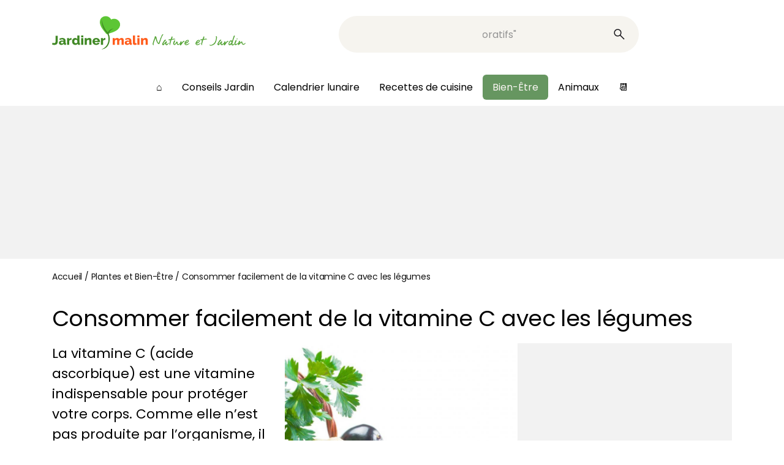

--- FILE ---
content_type: text/html; charset=utf-8
request_url: https://www.google.com/recaptcha/api2/aframe
body_size: 266
content:
<!DOCTYPE HTML><html><head><meta http-equiv="content-type" content="text/html; charset=UTF-8"></head><body><script nonce="ugY5cxJLyFhIh9bv-aUxOg">/** Anti-fraud and anti-abuse applications only. See google.com/recaptcha */ try{var clients={'sodar':'https://pagead2.googlesyndication.com/pagead/sodar?'};window.addEventListener("message",function(a){try{if(a.source===window.parent){var b=JSON.parse(a.data);var c=clients[b['id']];if(c){var d=document.createElement('img');d.src=c+b['params']+'&rc='+(localStorage.getItem("rc::a")?sessionStorage.getItem("rc::b"):"");window.document.body.appendChild(d);sessionStorage.setItem("rc::e",parseInt(sessionStorage.getItem("rc::e")||0)+1);localStorage.setItem("rc::h",'1769576642885');}}}catch(b){}});window.parent.postMessage("_grecaptcha_ready", "*");}catch(b){}</script></body></html>

--- FILE ---
content_type: application/javascript; charset=utf-8
request_url: https://fundingchoicesmessages.google.com/f/AGSKWxUpr6gvVakLatrdP3yHewptr7XorngumOsaV_712hkKVoXV6XdP31ra-4TLAVDARRbFPhvTYM_hLlgpmw2xebme9JZlsHDSOsiWzZCYB7eoQX7cb9Q6GAtzL451pI6e-4ogIF_8d81Cyy79GhXh0DJxg0aO3ANsQ504nXbySDnV94nr6CdI3eWeAkyr/__Advert09..ads1-/tag-adv./ads/footer-/fleshlight.
body_size: -1285
content:
window['9c1296e4-4d50-4186-9912-4ebf64fee548'] = true;